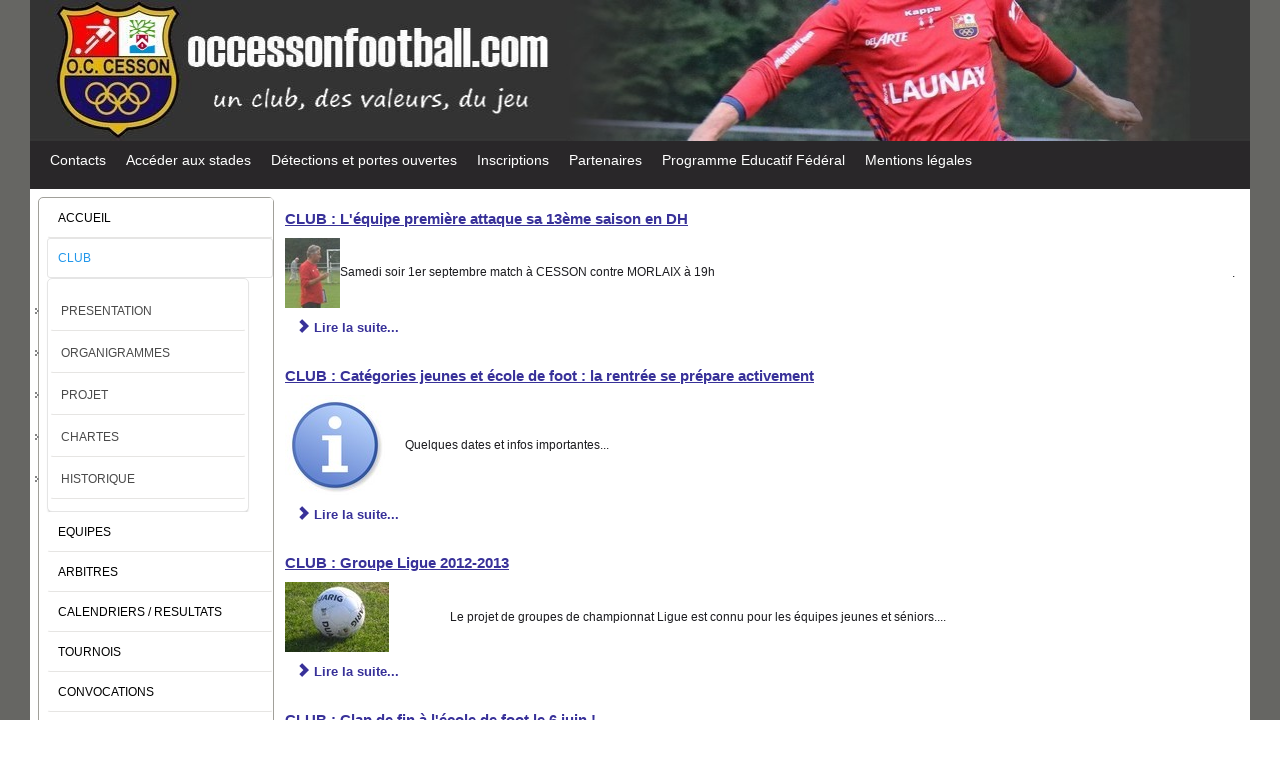

--- FILE ---
content_type: text/html; charset=utf-8
request_url: https://www.occessonfootball.com/joomla/index.php/club?start=410
body_size: 5372
content:

<!DOCTYPE html>
<html xmlns="http://www.w3.org/1999/xhtml" xml:lang="fr-fr" lang="fr-fr" dir="ltr" >
<head>
	<base href="https://www.occessonfootball.com/joomla/index.php/club" />
	<meta http-equiv="content-type" content="text/html; charset=utf-8" />
	<meta name="keywords" content="Sport foot football cesson sévigné rennes olympique club futsal" />
	<meta name="description" content="Le site officiel de l'OC Cesson Football" />
	<meta name="generator" content="Joomla! - Open Source Content Management" />
	<title>OC Cesson Football - CLUB</title>
	<link href="/joomla/index.php/club?format=feed&amp;type=rss" rel="alternate" type="application/rss+xml" title="RSS 2.0" />
	<link href="/joomla/index.php/club?format=feed&amp;type=atom" rel="alternate" type="application/atom+xml" title="Atom 1.0" />
	<link href="/joomla/plugins/editors/jckeditor/typography/typography2.php" rel="stylesheet" type="text/css" media="null" attribs="[]" />
	<link href="/joomla/index.php?option=com_ajax&plugin=arktypography&format=json" rel="stylesheet" type="text/css" />
	<link href="/joomla/plugins/system/jce/css/content.css?badb4208be409b1335b815dde676300e" rel="stylesheet" type="text/css" />
	<link href="https://www.occessonfootball.com/joomla/media/editors/arkeditor/css/squeezebox.css" rel="stylesheet" type="text/css" />
	<link href="/joomla/media/sourcecoast/css/sc_bootstrap.css" rel="stylesheet" type="text/css" />
	<link href="/joomla/media/sourcecoast/css/fontawesome/css/font-awesome.min.css" rel="stylesheet" type="text/css" />
	<link href="/joomla/media/sourcecoast/css/common.css" rel="stylesheet" type="text/css" />
	<link href="/joomla/media/sourcecoast/themes/sclogin/default.css" rel="stylesheet" type="text/css" />
	<script src="/joomla/media/jui/js/jquery.min.js?a9ea6459f2801786b83f2654e7778d93" type="text/javascript"></script>
	<script src="/joomla/media/jui/js/jquery-noconflict.js?a9ea6459f2801786b83f2654e7778d93" type="text/javascript"></script>
	<script src="/joomla/media/jui/js/jquery-migrate.min.js?a9ea6459f2801786b83f2654e7778d93" type="text/javascript"></script>
	<script src="/joomla/media/system/js/caption.js?a9ea6459f2801786b83f2654e7778d93" type="text/javascript"></script>
	<script src="/joomla/media/jui/js/bootstrap.min.js?a9ea6459f2801786b83f2654e7778d93" type="text/javascript"></script>
	<script src="https://www.occessonfootball.com/joomla/media/editors/arkeditor/js/jquery.easing.min.js" type="text/javascript"></script>
	<script src="https://www.occessonfootball.com/joomla/media/editors/arkeditor/js/squeezebox.min.js" type="text/javascript"></script>
	<script type="text/javascript">
jQuery(window).on('load',  function() {
				new JCaption('img.caption');
			});jQuery(function($){ initTooltips(); $("body").on("subform-row-add", initTooltips); function initTooltips (event, container) { container = container || document;$(container).find(".hasTooltip").tooltip({"html": true,"container": "body"});} });(function()
				{
					if(typeof jQuery == 'undefined')
						return;
					
					jQuery(function($)
					{
						if($.fn.squeezeBox)
						{
							$( 'a.modal' ).squeezeBox({ parse: 'rel' });
				
							$( 'img.modal' ).each( function( i, el )
							{
								$(el).squeezeBox({
									handler: 'image',
									url: $( el ).attr( 'src' )
								});
							})
						}
						else if(typeof(SqueezeBox) !== 'undefined')
						{
							$( 'img.modal' ).each( function( i, el )
							{
								SqueezeBox.assign( el, 
								{
									handler: 'image',
									url: $( el ).attr( 'src' )
								});
							});
						}
						
						function jModalClose() 
						{
							if(typeof(SqueezeBox) == 'object')
								SqueezeBox.close();
							else
								ARK.squeezeBox.close();
						}
					
					});
				})();if (typeof jfbcJQuery == "undefined") jfbcJQuery = jQuery;
	</script>

				<link rel="stylesheet" href="/joomla/templates/templateckoccfoot6/css/bootstrap.css" type="text/css" />
				<link rel="stylesheet" href="/joomla/templates/templateckoccfoot6/css/template.css" type="text/css" />
			<meta name="viewport" content="width=device-width, initial-scale=1.0" />
	<link rel="stylesheet" href="/joomla/templates/templateckoccfoot6/css/mobile.css" type="text/css" />
		<link rel="stylesheet" href="/joomla/templates/templateckoccfoot6/css/font-awesome.min.css" type="text/css" />
    <!--[if lte IE 8]>
  	<style type="text/css">
  	#bannerrow > div.inner,#bannermenu > div.inner,#bannermenu > div.inner ul.menu > li > a,#bannermenu > div.inner ul.menu li ul li a,#bannermenu > div.inner ul.menu ul,#modulestop > div.inner,#maincontent > div.inner,#maincontent > div.inner ul.menu > li > a,#maincontent > div.inner ul.menu ul,#left > div.inner,#content > div.inner,#content > div.inner ul.menu > li > a,#content > div.inner ul.menu ul,#right > div.inner { behavior: url(/joomla/templates/templateckoccfoot6/pie.htc) }
  	</style>
  	<![endif]-->
<!--[if lte IE 7]>
<style type="text/css">
#bannermenu > div.inner ul.menu > li,#nav > div.inner ul.menu > li {
	display: inline !important;
	zoom: 1;
}
</style>
<![endif]-->
	<!--[if lt IE 9]>
		<script src="/joomla/media/jui/js/html5.js"></script>
	<![endif]-->
</head>
<body class="com_content view-featured no-layout no-task itemid-63 ltr">
<div id="wrapper">
	<div class="inner ui-sortable container-fluid">

	<section id="bannerrow" class="clearfix">
		<div class="inner clearfix">
			<div class="flexiblecolumn" style="width:100%;">
				<div id="bannerlogo" class="logo">
					<div class="inner clearfix">
													<img src="/joomla/templates/templateckoccfoot6/images/banniereocc.JPG" width="1220" height="160" alt="" />
																	</div>
				</div>
							</div>
			<div class="clr"></div>
		</div>
	</section>

		<nav id="nav">
		<div class="inner clearfix">
			<label for="position-1-mobileck" class="mobileckhambuger_togglerlabel" style="display:none;">&#x2261;</label>
			<input id="position-1-mobileck" class="mobileckhambuger_toggler" type="checkbox" style="display:none;"/>
			<ul class="nav menu mod-list">
<li class="item-60"><a href="/joomla/index.php/contact" >Contacts</a></li><li class="item-61"><a href="/joomla/index.php/plan-dacces" >Accéder aux stades</a></li><li class="item-127"><a href="/joomla/index.php/detections-et-portes-ouvertes" >Détections et portes ouvertes</a></li><li class="item-129"><a href="/joomla/index.php/inscriptions" >Inscriptions</a></li><li class="item-94"><a href="/joomla/index.php/partenaires" >Partenaires</a></li><li class="item-137"><a href="/joomla/index.php/pef" >Programme Educatif Fédéral</a></li><li class="item-480"><a href="/joomla/index.php/mentions-legales" >Mentions légales</a></li></ul>

		</div>
	</nav>
	
	

	
	<div id="maincontent" class="maincontent noright">
		<div class="inner clearfix">
						<aside id="left" class="column column1">
								<div class="inner clearfix">
							<div class="moduletable_menu">
						<ul class="nav menu mod-list">
<li class="item-140 default"><a href="/joomla/index.php" >ACCUEIL</a></li><li class="item-63 current active deeper parent"><a href="/joomla/index.php/club" >CLUB</a><ul class="nav-child unstyled small"><li class="item-314"><a href="/joomla/index.php/club/presentation" >PRESENTATION</a></li><li class="item-64 parent"><a href="/joomla/index.php/club/organigrammes" >ORGANIGRAMMES</a></li><li class="item-65"><a href="/joomla/index.php/club/projet" >PROJET</a></li><li class="item-66 parent"><a href="/joomla/index.php/club/chartes" >CHARTES</a></li><li class="item-67"><a href="/joomla/index.php/club/historique" >HISTORIQUE</a></li></ul></li><li class="item-68 parent"><a href="/joomla/index.php/equipes" >EQUIPES</a></li><li class="item-533"><a href="/joomla/index.php/arbitres2" title="ARBITRES">ARBITRES </a></li><li class="item-73"><a href="/joomla/index.php/calendriers" >CALENDRIERS / RESULTATS</a></li><li class="item-82 parent"><a href="/joomla/index.php/tournois" >TOURNOIS</a></li><li class="item-81"><a href="/joomla/index.php/convocations" >CONVOCATIONS</a></li></ul>
		</div>
			<div class="moduletable">
							<h3>SE CONNECTER</h3>
						<div class="sclogin sourcecoast ns-bs2" id="sclogin-119">
    
    <div class="row-fluid">
        
    <div class="sclogin-joomla-login vertical span12">
                <form action="https://www.occessonfootball.com/joomla/index.php/club" method="post" id="sclogin-form119">
            <fieldset class="input-block-level userdata">
                <div class="control-group form-sclogin-username" id="form-sclogin-username-119">
                    <div class="controls input-block-level">
                        <div class="input-append input-block-level">
                            <input id="sclogin-username-119" name="username" tabindex="0"  class="sclogin-username input-block-level" title="username" type="text"
                                   placeholder="Nom d'utilisateur" aria-label="Nom d'utilisateur" required aria-required="true">
                                                    </div>
                    </div>
                </div>
                <div class="control-group form-sclogin-password" id="form-sclogin-password-119">
                    <div class="controls input-block-level">
                        <div class="input-append input-block-level">
                            <input id="sclogin-passwd119" name="password" tabindex="0" class="sclogin-passwd input-block-level" title="password" type="password"
                                   placeholder="Mot de passe" aria-label="Mot de passe" required aria-required="true">
                                                    </div>
                    </div>
                </div>
                <div class="control-group form-sclogin-submitcreate" id="form-sclogin-submitcreate-119">
                    <button type="submit" name="Submit" class="btn btn-primary span12">Connexion</button>
                                    </div>
                                        <input id="sclogin-remember-119" type="hidden" name="remember" class="inputbox sclogin-remember"  title="Remember Me" />
                    

                <input type="hidden" name="option" value="com_users"/><input type="hidden" name="task" value="user.login"/><input type="hidden" name="return" value="aW5kZXgucGhwP0l0ZW1pZD04MQ=="/><input type="hidden" name="mod_id" value="119"/><input type="hidden" name="ebeab2a50ae4e163a09e4ac0a7d18aa9" value="1" /><ul><li><span class="btn-link"><a href="/joomla/index.php/component/users/?view=reset&Itemid=140">Mot de passe oublié ?</a></span></li></ul>            </fieldset>
        </form>
    </div>
        </div>

        <div class="clearfix"></div>
</div>

		</div>
			<div class="moduletable">
						<div class="bannergroup">

	<div class="banneritem">
																																																																			<a
							href="/joomla/index.php/component/banners/click/1" target="_blank" rel="noopener noreferrer"
							title="Label Jeunes">
							<img
								src="https://www.occessonfootball.com/joomla/images/banners/Label_jeunes_Espoir.jpg"
								alt="Label Jeunes"
								 width="180"								 height="130"							/>
						</a>
																<div class="clr"></div>
	</div>

</div>
		</div>
			<div class="moduletable">
							<h3>LES LIENS PRATIQUES</h3>
						<div class="bannergroup">

	<div class="banneritem">
										<p><strong><a href="http://www.ville-cesson-sevigne.fr/" rel="alternate">Ville de CESSON-SEVIGNE</a></strong></p>				<div class="clr"></div>
	</div>
	<div class="banneritem">
										<p><strong><a href="http://foot35.fff.fr/cg/7704/www/index.shtml" rel="alternate">District d'Ille et Vilaine de Football</a></strong></p>				<div class="clr"></div>
	</div>
	<div class="banneritem">
										<p><strong><a href="http://footbretagne.fff.fr/" rel="alternate">Ligue de Bretagne de Football</a></strong></p>				<div class="clr"></div>
	</div>
	<div class="banneritem">
										<p><strong><a href="https://fmi.fff.fr" rel="alternate">Feuille de match informatisée</a></strong></p>				<div class="clr"></div>
	</div>
	<div class="banneritem">
										<p><strong><a href="http://www.meteofrance.com/previsions-meteo-france/rennes/35000" rel="alternate">La météo du jour</a></strong></p>				<div class="clr"></div>
	</div>

</div>
		</div>
	
				</div>
							</aside>
						<div id="main" class="column main row-fluid">
				<div class="inner clearfix">
										<div id="maincenter" class="maincenter ">
						<div class="inner clearfix">
							<main id="center" class="column center ">
								<div class="inner">
																	<div id="content" class="">
										<div class="inner clearfix">
											<div id="system-message-container">
	</div>

											<div class="blog-featured" itemscope itemtype="https://schema.org/Blog">
<div class="items-leading clearfix">
			<div class="leading-0 clearfix"
			itemprop="blogPost" itemscope itemtype="https://schema.org/BlogPosting">
			
	<h2 class="item-title" itemprop="headline">
			<a href="/joomla/index.php/blog3/49-seniors/393-club-lequipe-premiere-attaque-sa-13eme-saison-en-dh" itemprop="url">
			CLUB : L'équipe première attaque sa 13ème saison en DH		</a>
		</h2>








<table border="0" cellpadding="5" cellspacing="5" width="100%">
	<tbody>
		<tr>
			<td>
				<img alt="" src="/joomla/images/stories/2012/Reprise_DH/P1020644.JPG" style="width: 55px; height: 70px;" /><span data-scayt_word="Samedi" data-scaytid="1">Samedi</span> <span data-scayt_word="soir" data-scaytid="2">soir</span> <span data-scayt_word="1er" data-scaytid="144">1er</span> <span data-scayt_word="septembre" data-scaytid="184">septembre</span> match <span data-scayt_word="à" data-scaytid="3">&agrave;</span> <span data-scayt_word="CESSON" data-scaytid="5">CESSON</span> <span data-scayt_word="contre" data-scaytid="6">contre</span> <span data-scayt_word="MORLAIX" data-scaytid="7">MORLAIX</span> <span data-scayt_word="à" data-scaytid="4">&agrave;</span> <span data-scayt_word="19h" data-scaytid="8">19h</span></td>
			<td style="text-align: justify;">
				.</td>
		</tr>
	</tbody>
</table>

		

	
<p class="readmore">
			<a class="btn" href="/joomla/index.php/blog3/49-seniors/393-club-lequipe-premiere-attaque-sa-13eme-saison-en-dh" itemprop="url" aria-label="Lire la suite&nbsp;:  CLUB : L&#039;équipe première attaque sa 13ème saison en DH">
			<span class="icon-chevron-right" aria-hidden="true"></span> 
			Lire la suite...		</a>
	</p>



		</div>
			</div>
	
		
		<div class="items-row cols-1 row-0 row-fluid">
					<div class="item column-1 span12"
				itemprop="blogPost" itemscope itemtype="https://schema.org/BlogPosting">
			
	<h2 class="item-title" itemprop="headline">
			<a href="/joomla/index.php/blog3/48-jeunes/394-club-categories-jeunes-et-ecole-de-foot-la-rentree-se-prepare-activement" itemprop="url">
			CLUB : Catégories jeunes et école de foot : la  rentrée se prépare activement		</a>
		</h2>








<table border="0" cellpadding="5" cellspacing="5" width="100%">
	<tbody>
		<tr>
			<td style="width: 120px;">
				<img alt="" src="/joomla/images/stories/Articles/information.jpg" style="width: 100px; height: 100px;" /></td>
			<td style="text-align: justify;">
				Quelques dates et <span data-scayt_word="infos" data-scaytid="1">infos</span> importantes...</td>
		</tr>
	</tbody>
</table>

		

	
<p class="readmore">
			<a class="btn" href="/joomla/index.php/blog3/48-jeunes/394-club-categories-jeunes-et-ecole-de-foot-la-rentree-se-prepare-activement" itemprop="url" aria-label="Lire la suite&nbsp;:  CLUB : Catégories jeunes et école de foot : la  rentrée se prépare activement">
			<span class="icon-chevron-right" aria-hidden="true"></span> 
			Lire la suite...		</a>
	</p>



			</div>
			
			
		</div>
		
	
		
		<div class="items-row cols-1 row-1 row-fluid">
					<div class="item column-1 span12"
				itemprop="blogPost" itemscope itemtype="https://schema.org/BlogPosting">
			
	<h2 class="item-title" itemprop="headline">
			<a href="/joomla/index.php/blog1/46-club/392-club-groupe-ligue-2012-2013" itemprop="url">
			CLUB : Groupe Ligue 2012-2013		</a>
		</h2>








<table border="0" cellpadding="5" cellspacing="5" width="100%">
	<tbody>
		<tr>
			<td>
				<img alt="" src="/joomla/images/stories/2012/ballon-duarig.jpg" style="width: 104px; height: 70px;" /></td>
			<td style="text-align: justify;">
				Le projet de groupes de championnat Ligue est connu pour les &eacute;quipes jeunes et <span data-scayt_word="séniors" data-scaytid="1">s&eacute;niors</span>....</td>
		</tr>
	</tbody>
</table>

		

	
<p class="readmore">
			<a class="btn" href="/joomla/index.php/blog1/46-club/392-club-groupe-ligue-2012-2013" itemprop="url" aria-label="Lire la suite&nbsp;:  CLUB : Groupe Ligue 2012-2013">
			<span class="icon-chevron-right" aria-hidden="true"></span> 
			Lire la suite...		</a>
	</p>



			</div>
			
			
		</div>
		
	
		
		<div class="items-row cols-1 row-2 row-fluid">
					<div class="item column-1 span12"
				itemprop="blogPost" itemscope itemtype="https://schema.org/BlogPosting">
			
	<h2 class="item-title" itemprop="headline">
			<a href="/joomla/index.php/blog3/47-ecole-de-foot3/391-club-clap-de-fin-a-lecole-de-foot-le-6-juin" itemprop="url">
			CLUB : Clap de fin à l'école de foot le 6 juin !		</a>
		</h2>








<table border="0" cellpadding="5" cellspacing="5" width="100%">
	<tbody>
		<tr>
			<td>
				<img alt="" src="/joomla/images/stories/2012/DSC05461.JPG" style="width: 105px; height: 70px;" /></td>
			<td style="text-align: justify;">
				Autour de <span data-scayt_word="Dominique" data-scaytid="1">Dominique</span> <span data-scayt_word="Desaize" data-scaytid="2">Desaize</span> et de Serge <span data-scayt_word="Angebault" data-scaytid="3">Angebault</span>, les &eacute;ducateurs font le bilan de l&#39;ann&eacute;e et pr&eacute;parent d&eacute;j&agrave; 2012 2013 ....</td>
		</tr>
	</tbody>
</table>

		

	
<p class="readmore">
			<a class="btn" href="/joomla/index.php/blog3/47-ecole-de-foot3/391-club-clap-de-fin-a-lecole-de-foot-le-6-juin" itemprop="url" aria-label="Lire la suite&nbsp;:  CLUB : Clap de fin à l&#039;école de foot le 6 juin !">
			<span class="icon-chevron-right" aria-hidden="true"></span> 
			Lire la suite...		</a>
	</p>



			</div>
			
			
		</div>
		
	
		
		<div class="items-row cols-1 row-3 row-fluid">
					<div class="item column-1 span12"
				itemprop="blogPost" itemscope itemtype="https://schema.org/BlogPosting">
			
	<h2 class="item-title" itemprop="headline">
			<a href="/joomla/index.php/blog1/60-infos-pratiques/390-inscriptions-saison-20112012-au-foyer-du-club-siege-de-locc-1" itemprop="url">
			Inscriptions Saison 2012/2013 au Foyer du Club (siège de l’OCC)		</a>
		</h2>








<table border="0" cellpadding="5" cellspacing="5" width="100%">
	<tbody>
		<tr>
			<td>
				<img alt="" height="53" src="/joomla/images/stories/miniatures/inscription-mini.jpg" width="50" /></td>
			<td style="text-align: justify;">
				A peine la saison termin&eacute;e qu&rsquo;il faut d&eacute;j&agrave; penser &agrave; la saison prochaine&nbsp;! Pour les <strong>Renouvellements</strong>, les <strong>Nouveaux joueurs venant d&rsquo;un autre club</strong> et pour les <strong>Nouveaux joueurs non inscrits dans un club</strong>, vous trouverez ci-joints les dossiers d&rsquo;inscription &agrave; <span><span data-scayt_word="télécharger" data-scaytid="1">t&eacute;l&eacute;charger</span></span>&nbsp;: tous les renseignements utiles et les documents n&eacute;cessaires y sont pr&eacute;cis&eacute;s.. <span style="font-size: 16px;"> </span></td>
		</tr>
	</tbody>
</table>

		

	
<p class="readmore">
			<a class="btn" href="/joomla/index.php/blog1/60-infos-pratiques/390-inscriptions-saison-20112012-au-foyer-du-club-siege-de-locc-1" itemprop="url" aria-label="Lire la suite&nbsp;:  Inscriptions Saison 2012/2013 au Foyer du Club (siège de l’OCC)">
			<span class="icon-chevron-right" aria-hidden="true"></span> 
			Lire la suite...		</a>
	</p>



			</div>
			
			
		</div>
		
	

	<div class="pagination">

					<p class="counter pull-right">
				Page 83 sur 119			</p>
						<ul>
	<li class="pagination-start"><a title="Début" href="/joomla/index.php/club" class="hasTooltip pagenav">Début</a></li>
	<li class="pagination-prev"><a title="Précédent" href="/joomla/index.php/club?start=405" class="hasTooltip pagenav">Précédent</a></li>
			<li><a href="/joomla/index.php/club?start=385" class="pagenav">78</a></li>			<li><a href="/joomla/index.php/club?start=390" class="pagenav">79</a></li>			<li><a href="/joomla/index.php/club?start=395" class="pagenav">80</a></li>			<li><a href="/joomla/index.php/club?start=400" class="pagenav">81</a></li>			<li><a href="/joomla/index.php/club?start=405" class="pagenav">82</a></li>			<li><span class="pagenav">83</span></li>			<li><a href="/joomla/index.php/club?start=415" class="pagenav">84</a></li>			<li><a href="/joomla/index.php/club?start=420" class="pagenav">85</a></li>			<li><a href="/joomla/index.php/club?start=425" class="pagenav">86</a></li>			<li><a href="/joomla/index.php/club?start=430" class="pagenav">87</a></li>		<li class="pagination-next"><a title="Suivant" href="/joomla/index.php/club?start=415" class="hasTooltip pagenav">Suivant</a></li>
	<li class="pagination-end"><a title="Fin" href="/joomla/index.php/club?start=590" class="hasTooltip pagenav">Fin</a></li>
</ul>
	</div>

</div>
										</div>
									</div>
																</div>
							</main>
														<div class="clr"></div>
						</div>
					</div>
					
				</div>
			</div>
			<div class="clr"></div>
		</div>
	</div>

	

		<footer id="footer">
		<div class="inner clearfix">
					<div class="moduletable">
						<div class="bannergroup">

	<div class="banneritem">
										<p>Copyright © 2024 OC Cesson Football - Tous droits réservés</p>				<div class="clr"></div>
	</div>

</div>
		</div>
	
		</div>
	</footer>
	
	</div>
</div>


</body>
</html>

--- FILE ---
content_type: text/css
request_url: https://www.occessonfootball.com/joomla/templates/templateckoccfoot6/css/template.css
body_size: 4380
content:
/* ---------------------------------------
	Standard styles formatting
	created with Template Creator
        on http://www.template-creator.com
-----------------------------------------*/


html {
  height: 101%;
}

body {
  margin: 0;
  padding: 0;
}

* {
    padding: 0;
    margin: 0;
}

.flexiblecolumn {
	min-height: 1px;
}

.clr {
	clear : both;
}

table img {
	max-width: none;
}


.column.column1 {
    width: 20%;
}

.column.column2 {
    width: 22.5%;
}

.column.main {
    width: 80%;
}

.column.center {
    width: 77.5%;
}

.noleft .center {
    width: 82%;
}

.noleft .column2 {
    width: 18%;
}

.noleft .main {
    width: 100%;
}

.noright .column.center {
    width: 100%;
}

.flexiblemodule, .column, .logobloc, .flexiblecolumn {
    float: left;
}

.rtl .flexiblemodule, .rtl .column, .rtl .logobloc, .rtl .flexiblecolumn {
    float: right;
}

/* for equalheights */
.equalheights > .inner > .clr {
	display: none;
}

.equalheights > .inner,
.equalheights .maincenter > .inner {
	display: flex;
}

.equalheights .flexiblemodule,
.equalheights .column {
	display: flex;
}

.equalheights .flexiblemodule > .inner,
.equalheights .column > .inner {
	max-width:100%;
	width: 100%;
	box-sizing: border-box;
}

.videobackground { 
	position: absolute;
	top: 50%;
	left: 50%;
	min-width: 100%;
	min-height: 100%;
	width: auto;
	height: auto;
	z-index: -1;
	-webkit-transform: translateX(-50%) translateY(-50%);
	transform: translateX(-50%) translateY(-50%);
	/*background: url(polina.jpg) no-repeat;*/
	background-size: cover; 
}

.hasvideobackground {
	position: relative;
	overflow: hidden;
}

/* ---------------------------------------
	Custom styling
-----------------------------------------*/

.container, .container-fluid {
	margin: 0 auto;
}

.container {
	width: 1220px;
}

.container-fluid {
	max-width: 1220px;
}

body {
	text-align: left;
	line-height: 14px;
	font-size: 12px;
	font-family: Segoe UI, sans-serif;
}

a {
	color: #383199;
}


a:hover {
	color: #000000;
	font-weight: bold;
}

h1, div.componentheading {
	color: #262622;
	line-height: 5px;
	font-size: 12px;
	font-family: Comic Sans MS, cursive;
}

h2, div.contentheading {
	color: #50499e;
	line-height: 20px;
	font-size: 15px;
}

h2 a, div.contentheading a {
	color: #50499e;
	text-decoration: underline;
}


h2 a:hover, div.contentheading a:hover {
	color: #0d0d0c;
	text-decoration: underline;
}

h3 {
	color: #242320;
	font-size: 16px;
}

h4 {
	color: #1c1c19;
}

h5 {
	color: #292925;
}

h6 {
	color: #30302b;
}

.button, button, button.btn, input.btn, .btn, .btn-group > .btn.active {
    border: none;
	background: #b8b9ba;
	margin: 5px;
	padding: 5px;
	text-align: center;
	font-weight: bold;
}

.button:hover, button:hover, button.btn:hover, input.btn:hover, .btn:hover {
	background: #64dec5;
}

ul.pagenav li a, .pagination li .pagenav,  .pager li a {
    display: inline-block;
	background: #f0ebeb;
}

ul.pagenav li a:hover, .pagination li .pagenav:hover,  .pager li a:hover {
	background: #30b4d9;
}

.readmore a, .readmore .btn {
	background: #ffffff;
	border: #ffffff 1px solid;
}

.readmore a:hover {
	border-top: #94938d 1px solid;
	border-bottom: #94938d 1px solid;
	border-left: #94938d 1px solid;
	border-right: #94938d 1px solid;
}

.invalid {border: red;}
                
input.inputbox, .registration input, .login input, .contact input, .contact textarea,  select,
textarea, input[type="text"], input[type="password"], input[type="datetime"], input[type="datetime-local"], input[type="date"], input[type="month"], input[type="time"], input[type="week"], input[type="number"], input[type="email"], input[type="url"], input[type="search"], input[type="tel"], input[type="color"], .uneditable-input {
    border: none;
	height: auto;
	background: #b5bab6;
	border: #bebebe 1px solid;
	padding: 4px;
	text-align: left;
}

input:focus, input.inputbox:focus, .registration input:focus, .login input:focus, .contact input:focus, .contact textarea:focus,  select:focus,
textarea:focus, input[type="text"]:focus, input[type="password"]:focus, input[type="datetime"]:focus, input[type="datetime-local"]:focus, input[type="date"]:focus, input[type="month"]:focus, input[type="time"]:focus, input[type="week"]:focus, input[type="number"]:focus, input[type="email"]:focus, input[type="url"]:focus, input[type="search"]:focus, input[type="tel"]:focus, input[type="color"]:focus, .uneditable-input:focus {
	background: #e6e5e3;
	border: #000000 1px solid;
	text-align: center;
}

ul:not(.nav) li {
list-style-image:url(/joomla/images/templateckoccfoot5/indent1.png);
}

#wrapper {
	background: #666663;

                    }

#bannerrow > div.inner {
	background: #171715;
	background-image: url("blocbannerrow-gradient.svg");
	background-image: -o-linear-gradient(center top,#171715, #171716 100%);
	background-image: -webkit-gradient(linear, left top, left bottom,from(#171715), color-stop(100%, #171716));
	background-image: -moz-linear-gradient(center top,#171715, #171716 100%);
	background-image: linear-gradient(center top,#171715, #171716 100%);
	-pie-background: linear-gradient(center top,#171715, #171716 100%);
}

#bannerlogo > div.inner > .bannerlogodesc {
	color: #a3a3a3;
	text-align: center;
	font-size: 13px;
	font-family: Arial, sans-serif;
}

#bannermenu > div.inner {
	background: #393939;
	background-image: url("blocbannermenu-gradient.svg");
	background-image: -o-linear-gradient(center top,#393939, #1d1d1d 100%);
	background-image: -webkit-gradient(linear, left top, left bottom,from(#393939), color-stop(100%, #1d1d1d));
	background-image: -moz-linear-gradient(center top,#393939, #1d1d1d 100%);
	background-image: linear-gradient(center top,#393939, #1d1d1d 100%);
	-pie-background: linear-gradient(center top,#393939, #1d1d1d 100%);
	border: #000000 1px solid;
	-moz-border-radius: 5px;
	-o-border-radius: 5px;
	-webkit-border-radius: 5px;
	border-radius: 5px;
	-moz-border-radius: 5px 5px 5px 5px;
	-o-border-radius: 5px 5px 5px 5px;
	-webkit-border-radius: 5px 5px 5px 5px;
	border-radius: 5px 5px 5px 5px;
	margin-top: 10px;
	box-shadow: #737373 0px 2px 1px -1px;
	-moz-box-shadow: #737373 0px 2px 1px -1px;
	-webkit-box-shadow: #737373 0px 2px 1px -1px;
}
#bannermenu ul.menu, #bannermenu ul.maximenuck {
            margin: 0;
            padding: 0;
}

#bannermenu ul.menu li, #bannermenu ul.maximenuck li  {
	margin: 0;
	padding: 0;
	display: inline-block;
	list-style:none;
}

#bannermenu ul.menu li li, #bannermenu ul.maximenuck li li {
	float: none;
	display: block;
}

#bannermenu ul.menu > li > a, #bannermenu ul.menu > li > span.separator,
#bannermenu ul.maximenuck > li > a, #bannermenu ul.maximenuck > li > span.separator{
    display:block;
	-moz-border-radius: 3px;
	-o-border-radius: 3px;
	-webkit-border-radius: 3px;
	border-radius: 3px;
	-moz-border-radius: 3px 3px 3px 3px;
	-o-border-radius: 3px 3px 3px 3px;
	-webkit-border-radius: 3px 3px 3px 3px;
	border-radius: 3px 3px 3px 3px;
	color: #cccccc;
	padding-top: 14px;
	padding-right: 10px;
	padding-bottom: 14px;
	padding-left: 10px;
	font-size: 13px;
}

#bannermenu ul.menu > li:hover > a, #bannermenu ul.menu > li:hover > span.separator,
#bannermenu ul.maximenuck > li:hover > a, #bannermenu ul.maximenuck > li:hover > span.separator {
	background: #303030;
	background-image: url("level0itemhoverbannermenu-gradient.svg");
	background-image: -o-linear-gradient(center top,#303030,#000000 35%,#000000 65%, #303030 100%);
	background-image: -webkit-gradient(linear, left top, left bottom,from(#303030),color-stop(35%,#000000),color-stop(65%,#000000), color-stop(100%, #303030));
	background-image: -moz-linear-gradient(center top,#303030,#000000 35%,#000000 65%, #303030 100%);
	background-image: linear-gradient(center top,#303030,#000000 35%,#000000 65%, #303030 100%);
	-pie-background: linear-gradient(center top,#303030,#000000 35%,#000000 65%, #303030 100%);
	border: #000000 1px solid;
	color: #ffffff;
	padding-top: 13px;
	padding-right: 9px;
	padding-bottom: 13px;
	padding-left: 9px;
}

#bannermenu ul.menu > li.active > a, #bannermenu ul.menu > li.active > span.separator,
#bannermenu ul.maximenuck > li.active > a, #bannermenu ul.maximenuck > li.active > span.separator {
	background: #303030;
	background-image: url("level0itemactivebannermenu-gradient.svg");
	background-image: -o-linear-gradient(center top,#303030,#000000 35%,#000000 65%, #303030 100%);
	background-image: -webkit-gradient(linear, left top, left bottom,from(#303030),color-stop(35%,#000000),color-stop(65%,#000000), color-stop(100%, #303030));
	background-image: -moz-linear-gradient(center top,#303030,#000000 35%,#000000 65%, #303030 100%);
	background-image: linear-gradient(center top,#303030,#000000 35%,#000000 65%, #303030 100%);
	-pie-background: linear-gradient(center top,#303030,#000000 35%,#000000 65%, #303030 100%);
	border: #000000 1px solid;
	color: #ffffff;
	padding-top: 13px;
	padding-right: 9px;
	padding-bottom: 13px;
	padding-left: 9px;
}

#bannermenu ul.menu li li a, #bannermenu ul.menu li li span.separator,
#bannermenu ul.maximenuck li li a, #bannermenu ul.maximenuck li li span.separator {
    display:block;
	color: #4a4a4a;
	margin: 2px;
	padding: 5px;
	font-size: 12px;
}

#bannermenu ul.menu li li:hover > a, #bannermenu ul.menu li li:hover span.separator,
#bannermenu ul.maximenuck li li:hover > a, #bannermenu ul.maximenuck li li:hover span.separator {
	background: #77bf51;
	background-image: url("level1itemhoverbannermenu-gradient.svg");
	background-image: -o-linear-gradient(center top,#77bf51, #99de68 100%);
	background-image: -webkit-gradient(linear, left top, left bottom,from(#77bf51), color-stop(100%, #99de68));
	background-image: -moz-linear-gradient(center top,#77bf51, #99de68 100%);
	background-image: linear-gradient(center top,#77bf51, #99de68 100%);
	-pie-background: linear-gradient(center top,#77bf51, #99de68 100%);
	color: #ffffff;
}

#bannermenu ul.menu li li.active > a, #bannermenu ul.menu li li.active span.separator,
#bannermenu ul.maximenuck li li.active > a, #bannermenu ul.maximenuck li li.active span.separator{
	color: #77bf51;
}

/* code pour menu normal */
#bannermenu ul.menu li ul, #bannermenu ul.menu li:hover ul ul, #bannermenu ul.menu li:hover ul ul ul {
	position: absolute;
	left: -999em;
	z-index: 999;
        margin: 0;
        padding: 0;
	background: #ffffff;
	border: #e5e5e5 1px solid;
	-moz-border-radius: 5px;
	-o-border-radius: 5px;
	-webkit-border-radius: 5px;
	border-radius: 5px;
	-moz-border-radius: 5px 5px 5px 5px;
	-o-border-radius: 5px 5px 5px 5px;
	-webkit-border-radius: 5px 5px 5px 5px;
	border-radius: 5px 5px 5px 5px;
	width: 200px;
	padding-top: 15px;
	padding-bottom: 15px;
	box-shadow: #cccccc 0px 2px 2px -1px;
	-moz-box-shadow: #cccccc 0px 2px 2px -1px;
	-webkit-box-shadow: #cccccc 0px 2px 2px -1px;
}


#bannermenu ul.menu li:hover ul ul, #bannermenu ul.menu li:hover li:hover ul ul, #bannermenu ul.menu li:hover li:hover li:hover ul ul,
#bannermenu ul.menu li.sfhover ul ul, #bannermenu ul.menu li.sfhover ul.sfhover ul ul, #bannermenu ul.menu li.sfhover ul.sfhover ul.sfhover ul ul {
	left: -999em;
}

#bannermenu ul.menu li:hover > ul, #bannermenu ul.menu li:hover ul li:hover > ul, #bannermenu ul.menu li:hover ul li:hover ul li:hover > ul, #bannermenu ul.menu li:hover ul li:hover ul li:hover ul li:hover > ul,
#bannermenu ul.menu li.sfhover ul, #bannermenu ul.menu li.sfhover ul li.sfhover ul, #bannermenu ul.menu li.sfhover ul li.sfhover ul li.sfhover ul, #bannermenu ul.menu li.sfhover ul li.sfhover ul li.sfhover ul li.sfhover ul {
	left: auto;
}

#bannermenu ul.menu li:hover ul li:hover ul {
	-moz-border-radius: 5px;
	-o-border-radius: 5px;
	-webkit-border-radius: 5px;
	border-radius: 5px;
	-moz-border-radius: 5px 5px 5px 5px;
	-o-border-radius: 5px 5px 5px 5px;
	-webkit-border-radius: 5px 5px 5px 5px;
	border-radius: 5px 5px 5px 5px;
	margin-top: -30px;
	margin-left: 190px;
}

/* fin code normal */

#bannermenu ul.maximenuCK li ul, #bannermenu ul.maximenuCK li:hover ul ul, #bannermenu ul.maximenuCK li:hover ul ul ul,
#bannermenu ul.maximenuck li ul, #bannermenu ul.maximenuck li:hover ul ul, #bannermenu ul.maximenuck li:hover ul ul ul {
	position: static !important;
	left: auto !important;
	background: transparent !important;
	border-radius: 0 !important;
    border: none !important;
	-moz-border-radius: 0 !important;
	-o-border-radius:  0 !important;
	-webkit-border-radius: 0 !important;
	width: 100% !important;
	box-shadow: none !important;
	-moz-box-shadow: none !important;
	-webkit-box-shadow: none !important;
}

#bannermenu ul.maximenuCK li ul ul,
#bannermenu ul.maximenuck li ul ul {
	margin: 0 !important;
}

#bannermenu li div.maxidrop-main {
	width: 200px;
}

#bannermenu li div.floatCK,
#bannermenu li div.floatck {
	background: #ffffff;
	border: #e5e5e5 1px solid;
	-moz-border-radius: 5px;
	-o-border-radius: 5px;
	-webkit-border-radius: 5px;
	border-radius: 5px;
	-moz-border-radius: 5px 5px 5px 5px;
	-o-border-radius: 5px 5px 5px 5px;
	-webkit-border-radius: 5px 5px 5px 5px;
	border-radius: 5px 5px 5px 5px;
	padding-top: 15px;
	padding-bottom: 15px;
	box-shadow: #cccccc 0px 2px 2px -1px;
	-moz-box-shadow: #cccccc 0px 2px 2px -1px;
	-webkit-box-shadow: #cccccc 0px 2px 2px -1px;
}

#bannermenu ul li ul.maximenuCK2,
#bannermenu ul li ul.maximenuck2 {
    margin: 0;
    padding: 0;
}

#bannermenu ul li div.maximenuCK2,
#bannermenu ul li div.maximenuck2 {
    float: left;
    width: 100%;
}

#bannermenu li div.maxidrop-main div.maxidrop-main {
}

#bannermenu ul li.maximenuCK div.floatCK div.floatCK,
#bannermenu ul li.maximenuck div.floatck div.floatck {
	-moz-border-radius: 5px;
	-o-border-radius: 5px;
	-webkit-border-radius: 5px;
	border-radius: 5px;
	-moz-border-radius: 5px 5px 5px 5px;
	-o-border-radius: 5px 5px 5px 5px;
	-webkit-border-radius: 5px 5px 5px 5px;
	border-radius: 5px 5px 5px 5px;
	margin-top: -30px;
	margin-left: 190px;
}

#bannermenu span.descCK,
#bannermenu span.descck {
    display: block;
    line-height: 10px;
}

#bannermenu ul.menu li li {
    float: none;
    display: block;
}


#nav > div.inner {
	background: #292729;
	padding-right: 10px;
	padding-bottom: 10px;
	padding-left: 10px;
	font-family: Segoe UI, sans-serif;
}
#nav ul.menu, #nav ul.maximenuck {
            margin: 0;
            padding: 0;
}

#nav ul.menu li, #nav ul.maximenuck li  {
	margin: 0;
	padding: 0;
	display: inline-block;
	list-style:none;
}

#nav ul.menu li li, #nav ul.maximenuck li li {
	float: none;
	display: block;
}

#nav ul.menu > li > a, #nav ul.menu > li > span.separator,
#nav ul.maximenuck > li > a, #nav ul.maximenuck > li > span.separator{
    display:block;
	color: #ffffff;
	padding: 10px;
	font-size: 14px;
}

#nav ul.menu > li:hover > a, #nav ul.menu > li:hover > span.separator,
#nav ul.maximenuck > li:hover > a, #nav ul.maximenuck > li:hover > span.separator {
	color: #ffffff;
	padding: 10px;
}

#nav ul.menu > li.active > a, #nav ul.menu > li.active > span.separator,
#nav ul.maximenuck > li.active > a, #nav ul.maximenuck > li.active > span.separator {
	color: #ffffff;
	padding: 10px;
}

#nav ul.menu li li a, #nav ul.menu li li span.separator,
#nav ul.maximenuck li li a, #nav ul.maximenuck li li span.separator {
    display:block;
	background: #454747;
	color: #ffffff;
	padding: 10px;
	text-align: left;
	font-size: 14px;
}

#nav ul.menu li li:hover > a, #nav ul.menu li li:hover span.separator,
#nav ul.maximenuck li li:hover > a, #nav ul.maximenuck li li:hover span.separator {
	background: #454747;
	color: #ffffff;
	padding: 10px;
	text-align: left;
	font-size: 14px;
}

#nav ul.menu li li.active > a, #nav ul.menu li li.active span.separator,
#nav ul.maximenuck li li.active > a, #nav ul.maximenuck li li.active span.separator{
}

/* code pour menu normal */
#nav ul.menu li ul, #nav ul.menu li:hover ul ul, #nav ul.menu li:hover ul ul ul {
	position: absolute;
	left: -999em;
	z-index: 999;
        margin: 0;
        padding: 0;
	-moz-border-radius: 5px;
	-o-border-radius: 5px;
	-webkit-border-radius: 5px;
	border-radius: 5px;
	-moz-border-radius: 5px 5px 5px 5px;
	-o-border-radius: 5px 5px 5px 5px;
	-webkit-border-radius: 5px 5px 5px 5px;
	border-radius: 5px 5px 5px 5px;
}


#nav ul.menu li:hover ul ul, #nav ul.menu li:hover li:hover ul ul, #nav ul.menu li:hover li:hover li:hover ul ul,
#nav ul.menu li.sfhover ul ul, #nav ul.menu li.sfhover ul.sfhover ul ul, #nav ul.menu li.sfhover ul.sfhover ul.sfhover ul ul {
	left: -999em;
}

#nav ul.menu li:hover > ul, #nav ul.menu li:hover ul li:hover > ul, #nav ul.menu li:hover ul li:hover ul li:hover > ul, #nav ul.menu li:hover ul li:hover ul li:hover ul li:hover > ul,
#nav ul.menu li.sfhover ul, #nav ul.menu li.sfhover ul li.sfhover ul, #nav ul.menu li.sfhover ul li.sfhover ul li.sfhover ul, #nav ul.menu li.sfhover ul li.sfhover ul li.sfhover ul li.sfhover ul {
	left: auto;
}

#nav ul.menu li:hover ul li:hover ul {
	-moz-border-radius: 5px;
	-o-border-radius: 5px;
	-webkit-border-radius: 5px;
	border-radius: 5px;
	-moz-border-radius: 5px 5px 5px 5px;
	-o-border-radius: 5px 5px 5px 5px;
	-webkit-border-radius: 5px 5px 5px 5px;
	border-radius: 5px 5px 5px 5px;
}

/* fin code normal */

#nav ul.maximenuCK li ul, #nav ul.maximenuCK li:hover ul ul, #nav ul.maximenuCK li:hover ul ul ul,
#nav ul.maximenuck li ul, #nav ul.maximenuck li:hover ul ul, #nav ul.maximenuck li:hover ul ul ul {
	position: static !important;
	left: auto !important;
	background: transparent !important;
	border-radius: 0 !important;
    border: none !important;
	-moz-border-radius: 0 !important;
	-o-border-radius:  0 !important;
	-webkit-border-radius: 0 !important;
	width: 100% !important;
	box-shadow: none !important;
	-moz-box-shadow: none !important;
	-webkit-box-shadow: none !important;
}

#nav ul.maximenuCK li ul ul,
#nav ul.maximenuck li ul ul {
	margin: 0 !important;
}

#nav li div.maxidrop-main {
}

#nav li div.floatCK,
#nav li div.floatck {
	-moz-border-radius: 5px;
	-o-border-radius: 5px;
	-webkit-border-radius: 5px;
	border-radius: 5px;
	-moz-border-radius: 5px 5px 5px 5px;
	-o-border-radius: 5px 5px 5px 5px;
	-webkit-border-radius: 5px 5px 5px 5px;
	border-radius: 5px 5px 5px 5px;
}

#nav ul li ul.maximenuCK2,
#nav ul li ul.maximenuck2 {
    margin: 0;
    padding: 0;
}

#nav ul li div.maximenuCK2,
#nav ul li div.maximenuck2 {
    float: left;
    width: 100%;
}

#nav li div.maxidrop-main div.maxidrop-main {
}

#nav ul li.maximenuCK div.floatCK div.floatCK,
#nav ul li.maximenuck div.floatck div.floatck {
	-moz-border-radius: 5px;
	-o-border-radius: 5px;
	-webkit-border-radius: 5px;
	border-radius: 5px;
	-moz-border-radius: 5px 5px 5px 5px;
	-o-border-radius: 5px 5px 5px 5px;
	-webkit-border-radius: 5px 5px 5px 5px;
	border-radius: 5px 5px 5px 5px;
}

#nav span.descCK,
#nav span.descck {
    display: block;
    line-height: 10px;
}

#nav ul.menu li li {
    float: none;
    display: block;
}

#modulestop .n1 > .flexiblemodule { width: 100%; }
#modulestop .n2 > .flexiblemodule { width: 50%; }
#modulestop .n2 > .flexiblemodule + div { width: 50%; }
#modulestop .n3 > .flexiblemodule { width: 33.333333333333%; }
#modulestop .n3 > .flexiblemodule + div { width: 33.333333333333%; }
#modulestop .n3 > .flexiblemodule + div + div { width: 33.333333333333%; }
#modulestop .n4 > .flexiblemodule { width: 25%; }
#modulestop .n4 > .flexiblemodule + div { width: 25%; }
#modulestop .n4 > .flexiblemodule + div + div { width: 25%; }
#modulestop .n4 > .flexiblemodule + div + div + div { width: 25%; }
#modulestop .n5 > .flexiblemodule { width: 20%; }
#modulestop .n5 > .flexiblemodule + div { width: 20%; }
#modulestop .n5 > .flexiblemodule + div + div { width: 20%; }
#modulestop .n5 > .flexiblemodule + div + div + div { width: 20%; }
#modulestop .n5 > .flexiblemodule + div + div + div + div { width: 20%; }

#modulestop > div.inner {
	border: # 1px solid;
	-moz-border-radius: 1px;
	-o-border-radius: 1px;
	-webkit-border-radius: 1px;
	border-radius: 1px;
	-moz-border-radius: http://pascaljan.esy.es/administrator/components/com_templateck/images/menustyles/topleft_corner.png http://pascaljan.esy.es/administrator/components/com_templateck/images/menustyles/topright_corner.png http://pascaljan.esy.es/administrator/components/com_templateck/images/menustyles/bottomright_corner.png http://pascaljan.esy.es/administrator/components/com_templateck/images/menustyles/bottomleft_corner.png;
	-o-border-radius: http://pascaljan.esy.es/administrator/components/com_templateck/images/menustyles/topleft_corner.png http://pascaljan.esy.es/administrator/components/com_templateck/images/menustyles/topright_corner.png http://pascaljan.esy.es/administrator/components/com_templateck/images/menustyles/bottomright_corner.png http://pascaljan.esy.es/administrator/components/com_templateck/images/menustyles/bottomleft_corner.png;
	-webkit-border-radius: http://pascaljan.esy.es/administrator/components/com_templateck/images/menustyles/topleft_corner.png http://pascaljan.esy.es/administrator/components/com_templateck/images/menustyles/topright_corner.png http://pascaljan.esy.es/administrator/components/com_templateck/images/menustyles/bottomright_corner.png http://pascaljan.esy.es/administrator/components/com_templateck/images/menustyles/bottomleft_corner.png;
	border-radius: http://pascaljan.esy.es/administrator/components/com_templateck/images/menustyles/topleft_corner.png http://pascaljan.esy.es/administrator/components/com_templateck/images/menustyles/topright_corner.png http://pascaljan.esy.es/administrator/components/com_templateck/images/menustyles/bottomright_corner.png http://pascaljan.esy.es/administrator/components/com_templateck/images/menustyles/bottomleft_corner.png;
	margin-top: 10px;
}

#modulestop ul.menu li a, #modulestop ul.menu li span.separator {

}

#modulestop ul.menu li a, #modulestop ul.menu li span.separator {
    display: block;
	color: #777777;
	margin: 2px;
	margin-right: 10px;
	margin-bottom: 0px;
	padding: 7px;
	padding-top: 15px;
	padding-bottom: 15px;
	font-size: 16px;
}

#modulestop ul.menu li:hover > a, #modulestop ul.menu li:hover > span.separator {
	border-top: #075c97 4px solid;
	color: #075c97;
	padding-top: 11px;
}

#modulestop ul.menu li.active > a, #modulestop ul.menu li.active > span.separator {
	color: #075c97;
}

#modulestop ul.menu li ul {
	background: #075c97;
	width: 200px;
	padding: 10px;
}

#modulestop ul.menu li li a, #modulestop ul.menu li li span.separator {
	color: #ffffff;
	margin: 2px;
	padding: 10px;
	font-size: 14px;
}

#modulestop ul.menu li li:hover > a, #modulestop ul.menu li li:hover > span.separator {
	background: #064d7f;
}

#modulestop ul.menu li li ul, #modulestop ul.menu li li ul {
	margin-top: -30px;
	margin-left: 190px;
}

#modulestopmod1 > div.inner {
	padding: 10px;
}

#modulestopmod2 > div.inner {
	padding: 10px;
}

#modulestopmod3 > div.inner {
	padding: 10px;
}

#modulestopmod4 > div.inner {
	padding: 10px;
}

#modulestopmod5 > div.inner {
	padding: 10px;
}

#maincontent > div.inner {
	background: #ffffff;
	background-image: url("blocmaincontent-gradient.svg");
	background-image: -o-linear-gradient(center top,#ffffff, #ffffff 100%);
	background-image: -webkit-gradient(linear, left top, left bottom,from(#ffffff), color-stop(100%, #ffffff));
	background-image: -moz-linear-gradient(center top,#ffffff, #ffffff 100%);
	background-image: linear-gradient(center top,#ffffff, #ffffff 100%);
	-pie-background: linear-gradient(center top,#ffffff, #ffffff 100%);
	text-align: left;
}

#maincontent ul.menu li a, #maincontent ul.menu li span.separator {

}

#maincontent ul.menu li a, #maincontent ul.menu li span.separator {
    display: block;
	-moz-border-radius: 3px;
	-o-border-radius: 3px;
	-webkit-border-radius: 3px;
	border-radius: 3px;
	-moz-border-radius: 3px 3px 3px 3px;
	-o-border-radius: 3px 3px 3px 3px;
	-webkit-border-radius: 3px 3px 3px 3px;
	border-radius: 3px 3px 3px 3px;
	color: #000000;
	padding-top: 14px;
	padding-right: 10px;
	padding-bottom: 14px;
	padding-left: 10px;
	font-size: 13px;
}

#maincontent ul.menu li:hover > a, #maincontent ul.menu li:hover > span.separator {
	background: #e3e3e3;
	background-image: url("level0itemhovermaincontent-gradient.svg");
	background-image: -o-linear-gradient(center top,#e3e3e3,#ffffff 35%,#ffffff 65%, #e3e3e3 100%);
	background-image: -webkit-gradient(linear, left top, left bottom,from(#e3e3e3),color-stop(35%,#ffffff),color-stop(65%,#ffffff), color-stop(100%, #e3e3e3));
	background-image: -moz-linear-gradient(center top,#e3e3e3,#ffffff 35%,#ffffff 65%, #e3e3e3 100%);
	background-image: linear-gradient(center top,#e3e3e3,#ffffff 35%,#ffffff 65%, #e3e3e3 100%);
	-pie-background: linear-gradient(center top,#e3e3e3,#ffffff 35%,#ffffff 65%, #e3e3e3 100%);
	border: #e5e5e5 1px solid;
	color: #000000;
	padding-top: 13px;
	padding-right: 9px;
	padding-bottom: 13px;
	padding-left: 9px;
}

#maincontent ul.menu li.active > a, #maincontent ul.menu li.active > span.separator {
	background: #e3e3e3;
	background-image: url("level0itemactivemaincontent-gradient.svg");
	background-image: -o-linear-gradient(center top,#e3e3e3,#ffffff 35%,#ffffff 65%, #e3e3e3 100%);
	background-image: -webkit-gradient(linear, left top, left bottom,from(#e3e3e3),color-stop(35%,#ffffff),color-stop(65%,#ffffff), color-stop(100%, #e3e3e3));
	background-image: -moz-linear-gradient(center top,#e3e3e3,#ffffff 35%,#ffffff 65%, #e3e3e3 100%);
	background-image: linear-gradient(center top,#e3e3e3,#ffffff 35%,#ffffff 65%, #e3e3e3 100%);
	-pie-background: linear-gradient(center top,#e3e3e3,#ffffff 35%,#ffffff 65%, #e3e3e3 100%);
	border: #e5e5e5 1px solid;
	padding-top: 13px;
	padding-right: 9px;
	padding-bottom: 13px;
	padding-left: 9px;
}

#maincontent ul.menu li ul {
	background: #ffffff;
	border: #e5e5e5 1px solid;
	-moz-border-radius: 5px;
	-o-border-radius: 5px;
	-webkit-border-radius: 5px;
	border-radius: 5px;
	-moz-border-radius: 5px 5px 5px 5px;
	-o-border-radius: 5px 5px 5px 5px;
	-webkit-border-radius: 5px 5px 5px 5px;
	border-radius: 5px 5px 5px 5px;
	width: 200px;
	padding-top: 15px;
	padding-bottom: 15px;
	box-shadow: #cccccc 0px 2px 2px -1px;
	-moz-box-shadow: #cccccc 0px 2px 2px -1px;
	-webkit-box-shadow: #cccccc 0px 2px 2px -1px;
}

#maincontent ul.menu li li a, #maincontent ul.menu li li span.separator {
	color: #4a4a4a;
	margin: 2px;
	padding: 5px;
	font-size: 12px;
}

#maincontent ul.menu li li:hover > a, #maincontent ul.menu li li:hover > span.separator {
	color: #000000;
}

#maincontent ul.menu li li ul, #maincontent ul.menu li li ul {
	margin-top: -30px;
	margin-left: 190px;
}

#left > div.inner {
	-moz-border-radius: 5px;
	-o-border-radius: 5px;
	-webkit-border-radius: 5px;
	border-radius: 5px;
	-moz-border-radius: http://pascaljan.esy.es/administrator/components/com_templateck/images/menustyles/topleft_corner.png http://pascaljan.esy.es/administrator/components/com_templateck/images/menustyles/topright_corner.png http://pascaljan.esy.es/administrator/components/com_templateck/images/menustyles/bottomright_corner.png http://pascaljan.esy.es/administrator/components/com_templateck/images/menustyles/bottomleft_corner.png;
	-o-border-radius: http://pascaljan.esy.es/administrator/components/com_templateck/images/menustyles/topleft_corner.png http://pascaljan.esy.es/administrator/components/com_templateck/images/menustyles/topright_corner.png http://pascaljan.esy.es/administrator/components/com_templateck/images/menustyles/bottomright_corner.png http://pascaljan.esy.es/administrator/components/com_templateck/images/menustyles/bottomleft_corner.png;
	-webkit-border-radius: http://pascaljan.esy.es/administrator/components/com_templateck/images/menustyles/topleft_corner.png http://pascaljan.esy.es/administrator/components/com_templateck/images/menustyles/topright_corner.png http://pascaljan.esy.es/administrator/components/com_templateck/images/menustyles/bottomright_corner.png http://pascaljan.esy.es/administrator/components/com_templateck/images/menustyles/bottomleft_corner.png;
	border-radius: http://pascaljan.esy.es/administrator/components/com_templateck/images/menustyles/topleft_corner.png http://pascaljan.esy.es/administrator/components/com_templateck/images/menustyles/topright_corner.png http://pascaljan.esy.es/administrator/components/com_templateck/images/menustyles/bottomright_corner.png http://pascaljan.esy.es/administrator/components/com_templateck/images/menustyles/bottomleft_corner.png;
	text-align: left;
}

#left div.moduletable, #left div.module,
#left div.moduletable_menu, #left div.module_menu {
	border: #a1a09a 1px solid;
	-moz-border-radius: 5px;
	-o-border-radius: 5px;
	-webkit-border-radius: 5px;
	border-radius: 5px;
	-moz-border-radius: 5px 5px 5px 5px;
	-o-border-radius: 5px 5px 5px 5px;
	-webkit-border-radius: 5px 5px 5px 5px;
	border-radius: 5px 5px 5px 5px;
	margin-top: 8px;
	margin-left: 8px;
	padding-bottom: 8px;
	padding-left: 8px;
}

#left div.moduletable h3, #left div.module h3,
#left div.moduletable_menu h3, #left div.module_menu h3 {
	-moz-border-radius: 5px;
	-o-border-radius: 5px;
	-webkit-border-radius: 5px;
	border-radius: 5px;
	-moz-border-radius: 5px 5px 5px 5px;
	-o-border-radius: 5px 5px 5px 5px;
	-webkit-border-radius: 5px 5px 5px 5px;
	border-radius: 5px 5px 5px 5px;
	color: #423f8a;
	text-align: left;
	line-height: 20px;
	font-size: 13px;
}

#left ul.menu li a, #left ul.menu li span.separator {

}

#left ul.menu li a, #left ul.menu li span.separator {
    display: block;
	background: #ffffff;
	border-top: #ffffff 1px solid;
	border-bottom: #e6e5e3 1px solid;
	border-left: #ffffff 1px solid;
	border-right: #ffffff 1px solid;
	-moz-border-radius: 3px;
	-o-border-radius: 3px;
	-webkit-border-radius: 3px;
	border-radius: 3px;
	-moz-border-radius: 3px 3px 3px 3px;
	-o-border-radius: 3px 3px 3px 3px;
	-webkit-border-radius: 3px 3px 3px 3px;
	border-radius: 3px 3px 3px 3px;
	padding: 10px;
	font-weight: normal;
	font-size: 12px;
}

#left ul.menu li:hover > a, #left ul.menu li:hover > span.separator {
	background: #ffffff;
	color: #2197eb;
	padding: 10px;
	font-weight: normal;
}

#left ul.menu li.active > a, #left ul.menu li.active > span.separator {
	background: #ffffff;
	color: #2197eb;
	padding: 10px;
	font-weight: normal;
}

#left ul.menu li ul {
	padding-top: 10px;
	padding-bottom: 10px;
}

#left ul.menu li li a, #left ul.menu li li span.separator {
	padding: 10px;
	font-weight: normal;
}

#left ul.menu li li:hover > a, #left ul.menu li li:hover > span.separator {
	background: #ffffff;
	color: #2197eb;
	padding: 10px;
	font-weight: normal;
}

#left ul.menu li li.active > a, #left ul.menu li li.active > span.separator {
	color: #2197eb;
	padding: 10px;
	font-weight: normal;
}

#left ul.menu li li ul, #left ul.menu li li ul {
	background: #ffffff;
	margin-top: 10px;
	margin-left: 5px;
	padding-top: 10px;
	padding-bottom: 10px;
}

#main > div.inner {
	font-weight: normal;
}

#main ul.menu li a, #main ul.menu li span.separator {

}

#main ul.menu li a, #main ul.menu li span.separator {
    display: block;
	border-top: #ffffff 3px solid;
	border-right: #e0e0e0 1px solid;
	color: #747a7e;
	font-weight: normal;
	text-transform: uppercase;
	letter-spacing: -1px;
	font-size: 16px;
	font-family: Segoe UI, sans-serif;
}

#main ul.menu li:hover > a, #main ul.menu li:hover > span.separator {
	background: #fcfcfc;
	border-top: #96dfe6 3px solid;
	color: #616669;
}

#main ul.menu li.active > a, #main ul.menu li.active > span.separator {
	color: #747a7e;
	font-weight: bold;
	font-size: 16px;
}

#main ul.menu li ul {
	background: #ffffff;
	border: #d9d9d9 1px solid;
	width: 200px;
	padding-top: 20px;
	padding-bottom: 20px;
}

#main ul.menu li li a, #main ul.menu li li span.separator {
	color: #b2babf;
	padding: 6px;
}

#main ul.menu li li:hover > a, #main ul.menu li li:hover > span.separator {
	color: #252525;
}

#main ul.menu li li.active > a, #main ul.menu li li.active > span.separator {
	color: #000000;
	font-weight: bold;
}

#main ul.menu li li ul, #main ul.menu li li ul {
	margin-top: -30px;
	margin-left: 190px;
}

#maintopmodule > div.inner {
	padding: 10px;
}

#maincenter > div.inner {
	background: #ffffff;
}

#maincenter ul.menu li a, #maincenter ul.menu li span.separator {

}

#maincenter ul.menu li a, #maincenter ul.menu li span.separator {
    display: block;
	border-top: #ffffff 3px solid;
	border-right: #e0e0e0 1px solid;
	color: #747a7e;
	margin: 0px;
	padding: 15px;
	font-weight: normal;
	text-transform: uppercase;
	letter-spacing: -1px;
	font-size: 16px;
	font-family: Segoe UI, sans-serif;
}

#maincenter ul.menu li:hover > a, #maincenter ul.menu li:hover > span.separator {
	background: #fcfcfc;
	border-top: #96dfe6 3px solid;
	color: #616669;
}

#maincenter ul.menu li.active > a, #maincenter ul.menu li.active > span.separator {
	color: #747a7e;
	font-weight: bold;
	font-size: 16px;
}

#maincenter ul.menu li ul {
	background: #ffffff;
	border: #d9d9d9 1px solid;
	width: 200px;
	padding-top: 20px;
	padding-bottom: 20px;
}

#maincenter ul.menu li li a, #maincenter ul.menu li li span.separator {
	color: #b2babf;
	padding: 6px;
}

#maincenter ul.menu li li:hover > a, #maincenter ul.menu li li:hover > span.separator {
	color: #252525;
}

#maincenter ul.menu li li.active > a, #maincenter ul.menu li li.active > span.separator {
	color: #000000;
	font-weight: bold;
}

#maincenter ul.menu li li ul, #maincenter ul.menu li li ul {
	margin-top: -30px;
	margin-left: 190px;
}

#center > div.inner {
	padding: 0px;
	line-height: 10px;
}

#centertopmodule > div.inner {
	padding: 10px;
}

#content > div.inner {
	background: #ffffff;
	background-image: url("bloccontent-gradient.svg");
	background-image: -o-linear-gradient(center top,#ffffff, #ffffff 100%);
	background-image: -webkit-gradient(linear, left top, left bottom,from(#ffffff), color-stop(100%, #ffffff));
	background-image: -moz-linear-gradient(center top,#ffffff, #ffffff 100%);
	background-image: linear-gradient(center top,#ffffff, #ffffff 100%);
	-pie-background: linear-gradient(center top,#ffffff, #ffffff 100%);
	border: #ffffff 1px solid;
	color: #1d1d21;
	padding: 10px;
	text-align: left;
	line-height: 18px;
	font-size: 12px;
}

#content a {
	color: #383199;
}


#content a:hover {
	color: #0f0f0f;
}

#content ul.menu li a, #content ul.menu li span.separator {

}

#content ul.menu li a, #content ul.menu li span.separator {
    display: block;
	-moz-border-radius: 3px;
	-o-border-radius: 3px;
	-webkit-border-radius: 3px;
	border-radius: 3px;
	-moz-border-radius: 3px 3px 3px 3px;
	-o-border-radius: 3px 3px 3px 3px;
	-webkit-border-radius: 3px 3px 3px 3px;
	border-radius: 3px 3px 3px 3px;
	color: #000000;
	padding-top: 14px;
	padding-right: 10px;
	padding-bottom: 14px;
	padding-left: 10px;
	font-size: 13px;
}

#content ul.menu li:hover > a, #content ul.menu li:hover > span.separator {
	background: #e3e3e3;
	background-image: url("level0itemhovercontent-gradient.svg");
	background-image: -o-linear-gradient(center top,#e3e3e3,#ffffff 35%,#ffffff 65%, #e3e3e3 100%);
	background-image: -webkit-gradient(linear, left top, left bottom,from(#e3e3e3),color-stop(35%,#ffffff),color-stop(65%,#ffffff), color-stop(100%, #e3e3e3));
	background-image: -moz-linear-gradient(center top,#e3e3e3,#ffffff 35%,#ffffff 65%, #e3e3e3 100%);
	background-image: linear-gradient(center top,#e3e3e3,#ffffff 35%,#ffffff 65%, #e3e3e3 100%);
	-pie-background: linear-gradient(center top,#e3e3e3,#ffffff 35%,#ffffff 65%, #e3e3e3 100%);
	border: #e5e5e5 1px solid;
	color: #000000;
	padding-top: 13px;
	padding-right: 9px;
	padding-bottom: 13px;
	padding-left: 9px;
}

#content ul.menu li.active > a, #content ul.menu li.active > span.separator {
	background: #e3e3e3;
	background-image: url("level0itemactivecontent-gradient.svg");
	background-image: -o-linear-gradient(center top,#e3e3e3,#ffffff 35%,#ffffff 65%, #e3e3e3 100%);
	background-image: -webkit-gradient(linear, left top, left bottom,from(#e3e3e3),color-stop(35%,#ffffff),color-stop(65%,#ffffff), color-stop(100%, #e3e3e3));
	background-image: -moz-linear-gradient(center top,#e3e3e3,#ffffff 35%,#ffffff 65%, #e3e3e3 100%);
	background-image: linear-gradient(center top,#e3e3e3,#ffffff 35%,#ffffff 65%, #e3e3e3 100%);
	-pie-background: linear-gradient(center top,#e3e3e3,#ffffff 35%,#ffffff 65%, #e3e3e3 100%);
	border: #e5e5e5 1px solid;
	padding-top: 13px;
	padding-right: 9px;
	padding-bottom: 13px;
	padding-left: 9px;
}

#content ul.menu li ul {
	background: #ffffff;
	border: #e5e5e5 1px solid;
	-moz-border-radius: 5px;
	-o-border-radius: 5px;
	-webkit-border-radius: 5px;
	border-radius: 5px;
	-moz-border-radius: 5px 5px 5px 5px;
	-o-border-radius: 5px 5px 5px 5px;
	-webkit-border-radius: 5px 5px 5px 5px;
	border-radius: 5px 5px 5px 5px;
	width: 200px;
	padding-top: 15px;
	padding-bottom: 15px;
	box-shadow: #cccccc 0px 2px 2px -1px;
	-moz-box-shadow: #cccccc 0px 2px 2px -1px;
	-webkit-box-shadow: #cccccc 0px 2px 2px -1px;
}

#content ul.menu li li a, #content ul.menu li li span.separator {
	color: #4a4a4a;
	margin: 2px;
	padding: 5px;
	font-size: 12px;
}

#content ul.menu li li:hover > a, #content ul.menu li li:hover > span.separator {
	color: #000000;
}

#content ul.menu li li ul, #content ul.menu li li ul {
	margin-top: -30px;
	margin-left: 190px;
}

#centerbottommodule > div.inner {
	padding: 10px;
}

#right > div.inner {
	-moz-border-radius: 5px;
	-o-border-radius: 5px;
	-webkit-border-radius: 5px;
	border-radius: 5px;
	-moz-border-radius: http://pascaljan.esy.es/administrator/components/com_templateck/images/menustyles/topleft_corner.png http://pascaljan.esy.es/administrator/components/com_templateck/images/menustyles/topright_corner.png http://pascaljan.esy.es/administrator/components/com_templateck/images/menustyles/bottomright_corner.png http://pascaljan.esy.es/administrator/components/com_templateck/images/menustyles/bottomleft_corner.png;
	-o-border-radius: http://pascaljan.esy.es/administrator/components/com_templateck/images/menustyles/topleft_corner.png http://pascaljan.esy.es/administrator/components/com_templateck/images/menustyles/topright_corner.png http://pascaljan.esy.es/administrator/components/com_templateck/images/menustyles/bottomright_corner.png http://pascaljan.esy.es/administrator/components/com_templateck/images/menustyles/bottomleft_corner.png;
	-webkit-border-radius: http://pascaljan.esy.es/administrator/components/com_templateck/images/menustyles/topleft_corner.png http://pascaljan.esy.es/administrator/components/com_templateck/images/menustyles/topright_corner.png http://pascaljan.esy.es/administrator/components/com_templateck/images/menustyles/bottomright_corner.png http://pascaljan.esy.es/administrator/components/com_templateck/images/menustyles/bottomleft_corner.png;
	border-radius: http://pascaljan.esy.es/administrator/components/com_templateck/images/menustyles/topleft_corner.png http://pascaljan.esy.es/administrator/components/com_templateck/images/menustyles/topright_corner.png http://pascaljan.esy.es/administrator/components/com_templateck/images/menustyles/bottomright_corner.png http://pascaljan.esy.es/administrator/components/com_templateck/images/menustyles/bottomleft_corner.png;
	text-align: left;
}

#right div.moduletable, #right div.module,
#right div.moduletable_menu, #right div.module_menu {
	border: #a1a09a 1px solid;
	-moz-border-radius: 5px;
	-o-border-radius: 5px;
	-webkit-border-radius: 5px;
	border-radius: 5px;
	-moz-border-radius: 5px 5px 5px 5px;
	-o-border-radius: 5px 5px 5px 5px;
	-webkit-border-radius: 5px 5px 5px 5px;
	border-radius: 5px 5px 5px 5px;
	margin-top: 8px;
	margin-right: 8px;
	padding-bottom: 8px;
	padding-left: 8px;
}

#right div.moduletable h3, #right div.module h3,
#right div.moduletable_menu h3, #right div.module_menu h3 {
	-moz-border-radius: 5px;
	-o-border-radius: 5px;
	-webkit-border-radius: 5px;
	border-radius: 5px;
	-moz-border-radius: 5px 5px 5px 5px;
	-o-border-radius: 5px 5px 5px 5px;
	-webkit-border-radius: 5px 5px 5px 5px;
	border-radius: 5px 5px 5px 5px;
	color: #423f8a;
	line-height: 20px;
	font-size: 13px;
}

#mainbottommodule > div.inner {
	padding: 10px;
}
#modulesbottom .n1 > .flexiblemodule { width: 100%; }
#modulesbottom .n2 > .flexiblemodule { width: 50%; }
#modulesbottom .n2 > .flexiblemodule + div { width: 50%; }
#modulesbottom .n3 > .flexiblemodule { width: 33.333333333333%; }
#modulesbottom .n3 > .flexiblemodule + div { width: 33.333333333333%; }
#modulesbottom .n3 > .flexiblemodule + div + div { width: 33.333333333333%; }
#modulesbottom .n4 > .flexiblemodule { width: 25%; }
#modulesbottom .n4 > .flexiblemodule + div { width: 25%; }
#modulesbottom .n4 > .flexiblemodule + div + div { width: 25%; }
#modulesbottom .n4 > .flexiblemodule + div + div + div { width: 25%; }
#modulesbottom .n5 > .flexiblemodule { width: 20%; }
#modulesbottom .n5 > .flexiblemodule + div { width: 20%; }
#modulesbottom .n5 > .flexiblemodule + div + div { width: 20%; }
#modulesbottom .n5 > .flexiblemodule + div + div + div { width: 20%; }
#modulesbottom .n5 > .flexiblemodule + div + div + div + div { width: 20%; }

#modulesbottommod1 > div.inner {
	padding: 10px;
}

#modulesbottommod2 > div.inner {
	padding: 10px;
}

#modulesbottommod3 > div.inner {
	padding: 10px;
}

#modulesbottommod4 > div.inner {
	padding: 10px;
}

#modulesbottommod5 > div.inner {
	padding: 10px;
}

#footer > div.inner {
	color: #fafafa;
	padding: 10px;
	font-size: 12px;
}
